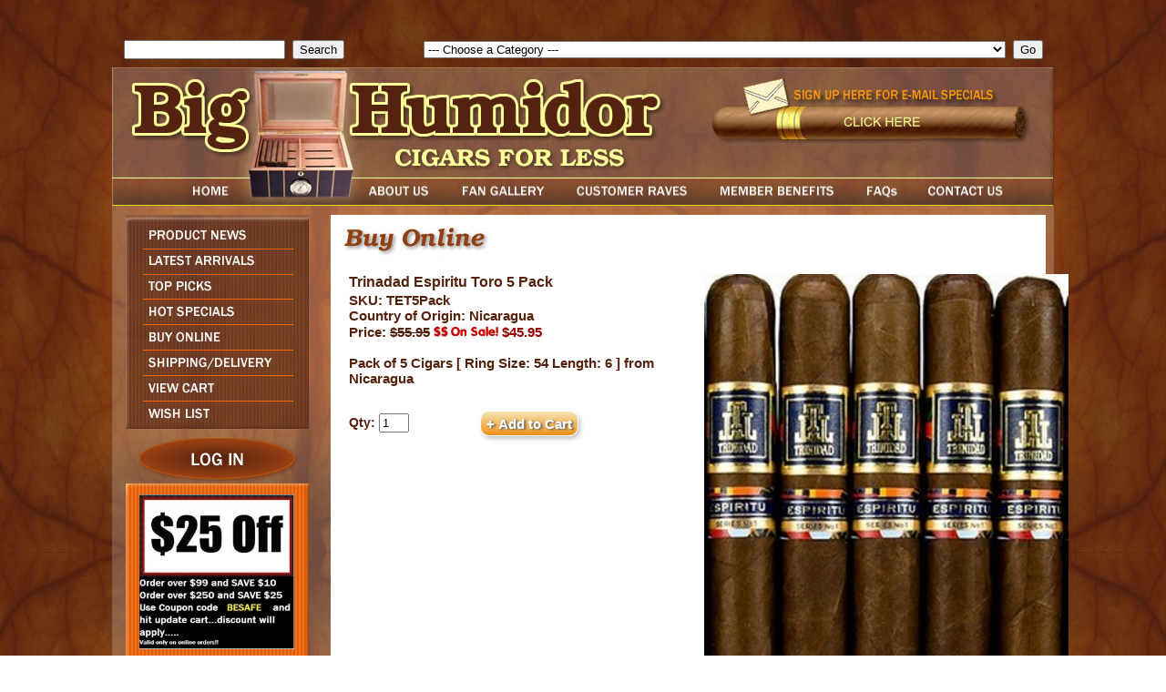

--- FILE ---
content_type: application/javascript
request_url: https://www.bighumidor.com/includes/mask.js
body_size: 447
content:
var __mask_oldValue = "";
var __mask_mask = "";

function _maskFocus( _field, _mask ){
  oldValue = _field.value;
  __mask_mask = _mask;
  _maskCheck(_field);
}

function _maskCheck( field ){
  var fieldValue = field.value;
 
  if ( fieldValue.length > __mask_mask.length ){ fieldValue = fieldValue.substring(0,__mask_mask.length); }
 
  var newValue = "";
  for ( var x=0; x < __mask_mask.length; x++ ){
    if ( x < fieldValue.length ){
      if ( !_maskIsMask( __mask_mask.charAt(x) ) ) {
        newValue += __mask_mask.charAt(x);
      } else if ( _maskIsMask( __mask_mask.charAt(x) ) && _maskIsValidChar( fieldValue.charAt(x), __mask_mask.charAt(x) ) ){
        newValue += fieldValue.charAt(x);
      } else {
        newValue = __mask_oldValue;
        break;
      }
    }else{
      if ( !_maskIsMask( __mask_mask.charAt(x) ) ) { newValue += __mask_mask.charAt(x); }else{ break; }
    }
  }

  __mask_oldValue = newValue;
  field.value = newValue;
  return true;
}

function _maskIsValidChar( fieldChar, maskChar ){
  if ( maskChar == '9' && fieldChar >= '0' && fieldChar <= '9'){ return true; }
  else if ( maskChar == '?' ){ return true; }
  else if ( maskChar == 'A' && fieldChar >= 'a' && fieldChar <= 'z' ){ return true; }
  else if ( maskChar == 'A' && fieldChar >= 'A' && fieldChar <= 'Z' ){ return true; }
  else if ( maskChar == 'X' && fieldChar >= 'a' && fieldChar <= 'z' ){ return true; }
  else if ( maskChar == 'X' && fieldChar >= 'A' && fieldChar <= 'Z' ){ return true; }
  else if ( maskChar == 'X' && fieldChar >= '0' && fieldChar <= '9' ){ return true; }
  return false;
}

function _maskIsMask( maskChar ){ if ( maskChar == '9' || maskChar == 'A' || maskChar == 'X' || maskChar == '?' ){ return true; }else{ return false; } }